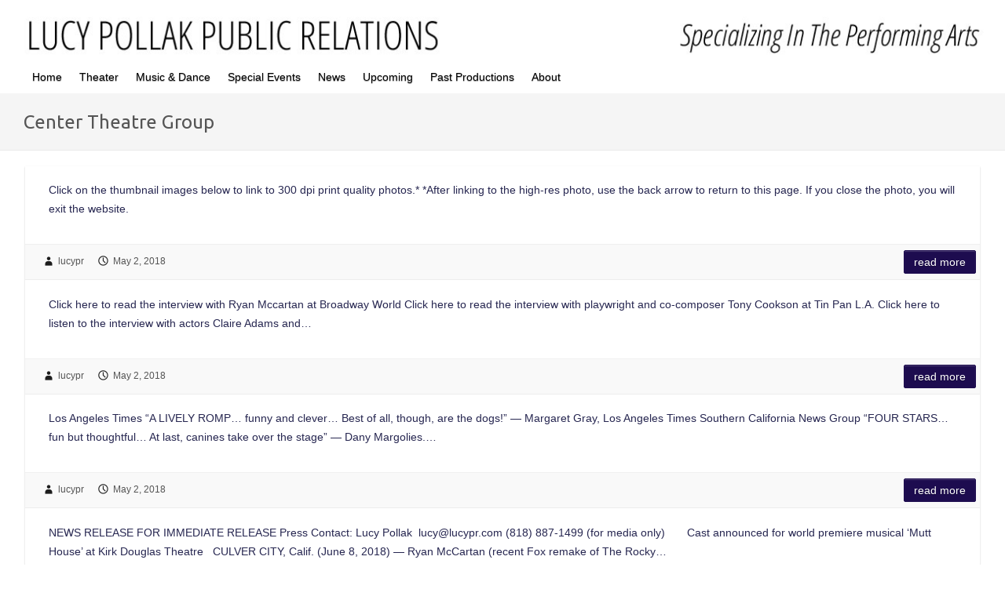

--- FILE ---
content_type: text/html; charset=UTF-8
request_url: https://www.lucypr.com/tag/center-theatre-group/
body_size: 13059
content:
<!DOCTYPE html><html lang="en-US"><head><link rel="profile" href="https://gmpg.org/xfn/11" /><link rel="pingback" href="https://www.lucypr.com/xmlrpc.php" /><title>Center Theatre Group &#8211; Lucy Pollak Public Relations</title><meta name='robots' content='max-image-preview:large' /><style>img:is([sizes="auto" i], [sizes^="auto," i]) { contain-intrinsic-size: 3000px 1500px }</style><link rel='dns-prefetch' href='//www.lucypr.com' /><link rel='dns-prefetch' href='//ws.sharethis.com' /><link rel='dns-prefetch' href='//fonts.googleapis.com' /><link rel="alternate" type="application/rss+xml" title="Lucy Pollak Public Relations &raquo; Feed" href="https://www.lucypr.com/feed/" /><link rel="alternate" type="application/rss+xml" title="Lucy Pollak Public Relations &raquo; Comments Feed" href="https://www.lucypr.com/comments/feed/" /><link rel="alternate" type="application/rss+xml" title="Lucy Pollak Public Relations &raquo; Center Theatre Group Tag Feed" href="https://www.lucypr.com/tag/center-theatre-group/feed/" /><meta charset="UTF-8" /><meta name="viewport" content="width=device-width, initial-scale=1, maximum-scale=1"> <script defer src="[data-uri]"></script> <style id='wp-emoji-styles-inline-css' type='text/css'>img.wp-smiley, img.emoji {
		display: inline !important;
		border: none !important;
		box-shadow: none !important;
		height: 1em !important;
		width: 1em !important;
		margin: 0 0.07em !important;
		vertical-align: -0.1em !important;
		background: none !important;
		padding: 0 !important;
	}</style><link rel='stylesheet' id='wp-block-library-css' href='https://www.lucypr.com/wp-includes/css/dist/block-library/style.min.css?ver=6.7.4' type='text/css' media='all' /><style id='classic-theme-styles-inline-css' type='text/css'>/*! This file is auto-generated */
.wp-block-button__link{color:#fff;background-color:#32373c;border-radius:9999px;box-shadow:none;text-decoration:none;padding:calc(.667em + 2px) calc(1.333em + 2px);font-size:1.125em}.wp-block-file__button{background:#32373c;color:#fff;text-decoration:none}</style><style id='global-styles-inline-css' type='text/css'>:root{--wp--preset--aspect-ratio--square: 1;--wp--preset--aspect-ratio--4-3: 4/3;--wp--preset--aspect-ratio--3-4: 3/4;--wp--preset--aspect-ratio--3-2: 3/2;--wp--preset--aspect-ratio--2-3: 2/3;--wp--preset--aspect-ratio--16-9: 16/9;--wp--preset--aspect-ratio--9-16: 9/16;--wp--preset--color--black: #000000;--wp--preset--color--cyan-bluish-gray: #abb8c3;--wp--preset--color--white: #ffffff;--wp--preset--color--pale-pink: #f78da7;--wp--preset--color--vivid-red: #cf2e2e;--wp--preset--color--luminous-vivid-orange: #ff6900;--wp--preset--color--luminous-vivid-amber: #fcb900;--wp--preset--color--light-green-cyan: #7bdcb5;--wp--preset--color--vivid-green-cyan: #00d084;--wp--preset--color--pale-cyan-blue: #8ed1fc;--wp--preset--color--vivid-cyan-blue: #0693e3;--wp--preset--color--vivid-purple: #9b51e0;--wp--preset--gradient--vivid-cyan-blue-to-vivid-purple: linear-gradient(135deg,rgba(6,147,227,1) 0%,rgb(155,81,224) 100%);--wp--preset--gradient--light-green-cyan-to-vivid-green-cyan: linear-gradient(135deg,rgb(122,220,180) 0%,rgb(0,208,130) 100%);--wp--preset--gradient--luminous-vivid-amber-to-luminous-vivid-orange: linear-gradient(135deg,rgba(252,185,0,1) 0%,rgba(255,105,0,1) 100%);--wp--preset--gradient--luminous-vivid-orange-to-vivid-red: linear-gradient(135deg,rgba(255,105,0,1) 0%,rgb(207,46,46) 100%);--wp--preset--gradient--very-light-gray-to-cyan-bluish-gray: linear-gradient(135deg,rgb(238,238,238) 0%,rgb(169,184,195) 100%);--wp--preset--gradient--cool-to-warm-spectrum: linear-gradient(135deg,rgb(74,234,220) 0%,rgb(151,120,209) 20%,rgb(207,42,186) 40%,rgb(238,44,130) 60%,rgb(251,105,98) 80%,rgb(254,248,76) 100%);--wp--preset--gradient--blush-light-purple: linear-gradient(135deg,rgb(255,206,236) 0%,rgb(152,150,240) 100%);--wp--preset--gradient--blush-bordeaux: linear-gradient(135deg,rgb(254,205,165) 0%,rgb(254,45,45) 50%,rgb(107,0,62) 100%);--wp--preset--gradient--luminous-dusk: linear-gradient(135deg,rgb(255,203,112) 0%,rgb(199,81,192) 50%,rgb(65,88,208) 100%);--wp--preset--gradient--pale-ocean: linear-gradient(135deg,rgb(255,245,203) 0%,rgb(182,227,212) 50%,rgb(51,167,181) 100%);--wp--preset--gradient--electric-grass: linear-gradient(135deg,rgb(202,248,128) 0%,rgb(113,206,126) 100%);--wp--preset--gradient--midnight: linear-gradient(135deg,rgb(2,3,129) 0%,rgb(40,116,252) 100%);--wp--preset--font-size--small: 13px;--wp--preset--font-size--medium: 20px;--wp--preset--font-size--large: 36px;--wp--preset--font-size--x-large: 42px;--wp--preset--spacing--20: 0.44rem;--wp--preset--spacing--30: 0.67rem;--wp--preset--spacing--40: 1rem;--wp--preset--spacing--50: 1.5rem;--wp--preset--spacing--60: 2.25rem;--wp--preset--spacing--70: 3.38rem;--wp--preset--spacing--80: 5.06rem;--wp--preset--shadow--natural: 6px 6px 9px rgba(0, 0, 0, 0.2);--wp--preset--shadow--deep: 12px 12px 50px rgba(0, 0, 0, 0.4);--wp--preset--shadow--sharp: 6px 6px 0px rgba(0, 0, 0, 0.2);--wp--preset--shadow--outlined: 6px 6px 0px -3px rgba(255, 255, 255, 1), 6px 6px rgba(0, 0, 0, 1);--wp--preset--shadow--crisp: 6px 6px 0px rgba(0, 0, 0, 1);}:where(.is-layout-flex){gap: 0.5em;}:where(.is-layout-grid){gap: 0.5em;}body .is-layout-flex{display: flex;}.is-layout-flex{flex-wrap: wrap;align-items: center;}.is-layout-flex > :is(*, div){margin: 0;}body .is-layout-grid{display: grid;}.is-layout-grid > :is(*, div){margin: 0;}:where(.wp-block-columns.is-layout-flex){gap: 2em;}:where(.wp-block-columns.is-layout-grid){gap: 2em;}:where(.wp-block-post-template.is-layout-flex){gap: 1.25em;}:where(.wp-block-post-template.is-layout-grid){gap: 1.25em;}.has-black-color{color: var(--wp--preset--color--black) !important;}.has-cyan-bluish-gray-color{color: var(--wp--preset--color--cyan-bluish-gray) !important;}.has-white-color{color: var(--wp--preset--color--white) !important;}.has-pale-pink-color{color: var(--wp--preset--color--pale-pink) !important;}.has-vivid-red-color{color: var(--wp--preset--color--vivid-red) !important;}.has-luminous-vivid-orange-color{color: var(--wp--preset--color--luminous-vivid-orange) !important;}.has-luminous-vivid-amber-color{color: var(--wp--preset--color--luminous-vivid-amber) !important;}.has-light-green-cyan-color{color: var(--wp--preset--color--light-green-cyan) !important;}.has-vivid-green-cyan-color{color: var(--wp--preset--color--vivid-green-cyan) !important;}.has-pale-cyan-blue-color{color: var(--wp--preset--color--pale-cyan-blue) !important;}.has-vivid-cyan-blue-color{color: var(--wp--preset--color--vivid-cyan-blue) !important;}.has-vivid-purple-color{color: var(--wp--preset--color--vivid-purple) !important;}.has-black-background-color{background-color: var(--wp--preset--color--black) !important;}.has-cyan-bluish-gray-background-color{background-color: var(--wp--preset--color--cyan-bluish-gray) !important;}.has-white-background-color{background-color: var(--wp--preset--color--white) !important;}.has-pale-pink-background-color{background-color: var(--wp--preset--color--pale-pink) !important;}.has-vivid-red-background-color{background-color: var(--wp--preset--color--vivid-red) !important;}.has-luminous-vivid-orange-background-color{background-color: var(--wp--preset--color--luminous-vivid-orange) !important;}.has-luminous-vivid-amber-background-color{background-color: var(--wp--preset--color--luminous-vivid-amber) !important;}.has-light-green-cyan-background-color{background-color: var(--wp--preset--color--light-green-cyan) !important;}.has-vivid-green-cyan-background-color{background-color: var(--wp--preset--color--vivid-green-cyan) !important;}.has-pale-cyan-blue-background-color{background-color: var(--wp--preset--color--pale-cyan-blue) !important;}.has-vivid-cyan-blue-background-color{background-color: var(--wp--preset--color--vivid-cyan-blue) !important;}.has-vivid-purple-background-color{background-color: var(--wp--preset--color--vivid-purple) !important;}.has-black-border-color{border-color: var(--wp--preset--color--black) !important;}.has-cyan-bluish-gray-border-color{border-color: var(--wp--preset--color--cyan-bluish-gray) !important;}.has-white-border-color{border-color: var(--wp--preset--color--white) !important;}.has-pale-pink-border-color{border-color: var(--wp--preset--color--pale-pink) !important;}.has-vivid-red-border-color{border-color: var(--wp--preset--color--vivid-red) !important;}.has-luminous-vivid-orange-border-color{border-color: var(--wp--preset--color--luminous-vivid-orange) !important;}.has-luminous-vivid-amber-border-color{border-color: var(--wp--preset--color--luminous-vivid-amber) !important;}.has-light-green-cyan-border-color{border-color: var(--wp--preset--color--light-green-cyan) !important;}.has-vivid-green-cyan-border-color{border-color: var(--wp--preset--color--vivid-green-cyan) !important;}.has-pale-cyan-blue-border-color{border-color: var(--wp--preset--color--pale-cyan-blue) !important;}.has-vivid-cyan-blue-border-color{border-color: var(--wp--preset--color--vivid-cyan-blue) !important;}.has-vivid-purple-border-color{border-color: var(--wp--preset--color--vivid-purple) !important;}.has-vivid-cyan-blue-to-vivid-purple-gradient-background{background: var(--wp--preset--gradient--vivid-cyan-blue-to-vivid-purple) !important;}.has-light-green-cyan-to-vivid-green-cyan-gradient-background{background: var(--wp--preset--gradient--light-green-cyan-to-vivid-green-cyan) !important;}.has-luminous-vivid-amber-to-luminous-vivid-orange-gradient-background{background: var(--wp--preset--gradient--luminous-vivid-amber-to-luminous-vivid-orange) !important;}.has-luminous-vivid-orange-to-vivid-red-gradient-background{background: var(--wp--preset--gradient--luminous-vivid-orange-to-vivid-red) !important;}.has-very-light-gray-to-cyan-bluish-gray-gradient-background{background: var(--wp--preset--gradient--very-light-gray-to-cyan-bluish-gray) !important;}.has-cool-to-warm-spectrum-gradient-background{background: var(--wp--preset--gradient--cool-to-warm-spectrum) !important;}.has-blush-light-purple-gradient-background{background: var(--wp--preset--gradient--blush-light-purple) !important;}.has-blush-bordeaux-gradient-background{background: var(--wp--preset--gradient--blush-bordeaux) !important;}.has-luminous-dusk-gradient-background{background: var(--wp--preset--gradient--luminous-dusk) !important;}.has-pale-ocean-gradient-background{background: var(--wp--preset--gradient--pale-ocean) !important;}.has-electric-grass-gradient-background{background: var(--wp--preset--gradient--electric-grass) !important;}.has-midnight-gradient-background{background: var(--wp--preset--gradient--midnight) !important;}.has-small-font-size{font-size: var(--wp--preset--font-size--small) !important;}.has-medium-font-size{font-size: var(--wp--preset--font-size--medium) !important;}.has-large-font-size{font-size: var(--wp--preset--font-size--large) !important;}.has-x-large-font-size{font-size: var(--wp--preset--font-size--x-large) !important;}
:where(.wp-block-post-template.is-layout-flex){gap: 1.25em;}:where(.wp-block-post-template.is-layout-grid){gap: 1.25em;}
:where(.wp-block-columns.is-layout-flex){gap: 2em;}:where(.wp-block-columns.is-layout-grid){gap: 2em;}
:root :where(.wp-block-pullquote){font-size: 1.5em;line-height: 1.6;}</style><link rel='stylesheet' id='hamburger.css-css' href='https://www.lucypr.com/wp-content/cache/autoptimize/autoptimize_single_2a34dbc716a5013a0b987ac81ad3e30f.php?ver=3.2.1' type='text/css' media='all' /><link rel='stylesheet' id='wprmenu.css-css' href='https://www.lucypr.com/wp-content/cache/autoptimize/autoptimize_single_8ca27f7f132cbe512db0a2a1181e0d88.php?ver=3.2.1' type='text/css' media='all' /><style id='wprmenu.css-inline-css' type='text/css'>@media only screen and ( max-width: 768px ) {html body div.wprm-wrapper {overflow: scroll;}html body div.wprm-overlay{ background: rgb(0,0,0) }#wprmenu_bar {background-image: url();background-size: cover ;background-repeat: repeat;}#wprmenu_bar {background-color: #0D0D0D;}html body div#mg-wprm-wrap .wpr_submit .icon.icon-search {color: #FFFFFF;}#wprmenu_bar .menu_title,#wprmenu_bar .wprmenu_icon_menu,#wprmenu_bar .menu_title a {color: #F2F2F2;}#wprmenu_bar .menu_title a {font-size: 20px;font-weight: normal;}#mg-wprm-wrap li.menu-item a {font-size: 15px;text-transform: uppercase;font-weight: normal;}#mg-wprm-wrap li.menu-item-has-children ul.sub-menu a {font-size: 15px;text-transform: uppercase;font-weight: normal;}#mg-wprm-wrap li.current-menu-item > a {background: #d53f3f;}#mg-wprm-wrap li.current-menu-item > a,#mg-wprm-wrap li.current-menu-item span.wprmenu_icon{color: #FFFFFF !important;}#mg-wprm-wrap {background-color: #2E2E2E;}.cbp-spmenu-push-toright,.cbp-spmenu-push-toright .mm-slideout {left: 80% ;}.cbp-spmenu-push-toleft {left: -80% ;}#mg-wprm-wrap.cbp-spmenu-right,#mg-wprm-wrap.cbp-spmenu-left,#mg-wprm-wrap.cbp-spmenu-right.custom,#mg-wprm-wrap.cbp-spmenu-left.custom,.cbp-spmenu-vertical {width: 80%;max-width: 400px;}#mg-wprm-wrap ul#wprmenu_menu_ul li.menu-item a,div#mg-wprm-wrap ul li span.wprmenu_icon {color: #CFCFCF;}#mg-wprm-wrap ul#wprmenu_menu_ul li.menu-item:valid ~ a{color: #FFFFFF;}#mg-wprm-wrap ul#wprmenu_menu_ul li.menu-item a:hover {background: #d53f3f;color: #606060 !important;}div#mg-wprm-wrap ul>li:hover>span.wprmenu_icon {color: #606060 !important;}.wprmenu_bar .hamburger-inner,.wprmenu_bar .hamburger-inner::before,.wprmenu_bar .hamburger-inner::after {background: #FFFFFF;}.wprmenu_bar .hamburger:hover .hamburger-inner,.wprmenu_bar .hamburger:hover .hamburger-inner::before,.wprmenu_bar .hamburger:hover .hamburger-inner::after {background: #FFFFFF;}div.wprmenu_bar div.hamburger{padding-right: 6px !important;}#wprmenu_menu.left {width:80%;left: -80%;right: auto;}#wprmenu_menu.right {width:80%;right: -80%;left: auto;}html body div#wprmenu_bar {height : 42px;}#mg-wprm-wrap.cbp-spmenu-left,#mg-wprm-wrap.cbp-spmenu-right,#mg-widgetmenu-wrap.cbp-spmenu-widget-left,#mg-widgetmenu-wrap.cbp-spmenu-widget-right {top: 42px !important;}.wprmenu_bar .hamburger {float: left;}.wprmenu_bar #custom_menu_icon.hamburger {top: 0px;left: 0px;float: left !important;background-color: #CCCCCC;}#main-nav{ display: none !important; }.wpr_custom_menu #custom_menu_icon {display: block;}html { padding-top: 42px !important; }#wprmenu_bar,#mg-wprm-wrap { display: block; }div#wpadminbar { position: fixed; }}</style><link rel='stylesheet' id='wpr_icons-css' href='https://www.lucypr.com/wp-content/cache/autoptimize/autoptimize_single_d313cb2cdb26f9f0450a1f43872208bf.php?ver=3.2.1' type='text/css' media='all' /><link rel='stylesheet' id='travelify-parent-style-css' href='https://www.lucypr.com/wp-content/cache/autoptimize/autoptimize_single_29ed1efe625b2972b1ff703b576c70da.php?ver=6.7.4' type='text/css' media='all' /><link rel='stylesheet' id='travelify_style-css' href='https://www.lucypr.com/wp-content/cache/autoptimize/autoptimize_single_a95b12127f6c66b0c73756195eef7eb5.php?ver=6.7.4' type='text/css' media='all' /><link rel='stylesheet' id='google_font_ubuntu-css' href='//fonts.googleapis.com/css?family=Ubuntu&#038;ver=6.7.4' type='text/css' media='all' /> <script defer type="text/javascript" src="https://www.lucypr.com/wp-includes/js/jquery/jquery.min.js?ver=3.7.1" id="jquery-core-js"></script> <script defer type="text/javascript" src="https://www.lucypr.com/wp-includes/js/jquery/jquery-migrate.min.js?ver=3.4.1" id="jquery-migrate-js"></script> <script defer type="text/javascript" src="https://www.lucypr.com/wp-content/cache/autoptimize/autoptimize_single_851f8dba812d4762ed4e16c5baf25cd6.php?ver=3.2.1" id="modernizr-js"></script> <script defer type="text/javascript" src="https://www.lucypr.com/wp-content/cache/autoptimize/autoptimize_single_b4713df0b78aa1688c57628e4f1cab0c.php?ver=3.2.1" id="touchSwipe-js"></script> <script defer id="wprmenu.js-js-extra" src="[data-uri]"></script> <script defer type="text/javascript" src="https://www.lucypr.com/wp-content/cache/autoptimize/autoptimize_single_830fefaf44a115514ceb786726dfe126.php?ver=3.2.1" id="wprmenu.js-js"></script> <script defer type="text/javascript" src="https://www.lucypr.com/wp-content/themes/travelify/library/js/functions.min.js?ver=6.7.4" id="theme_functions-js"></script> <script defer id='st_insights_js' type="text/javascript" src="https://ws.sharethis.com/button/st_insights.js?publisher=eba0f3ba-f9ab-408c-bc68-c28af5afe749&amp;product=feather&amp;ver=1730043485" id="feather-sharethis-js"></script> <link rel="https://api.w.org/" href="https://www.lucypr.com/wp-json/" /><link rel="alternate" title="JSON" type="application/json" href="https://www.lucypr.com/wp-json/wp/v2/tags/760" /><link rel="EditURI" type="application/rsd+xml" title="RSD" href="https://www.lucypr.com/xmlrpc.php?rsd" /><meta name="generator" content="WordPress 6.7.4" /><link rel="preconnect" href="https://fonts.googleapis.com"><link rel="preconnect" href="https://fonts.gstatic.com"><link href='https://fonts.googleapis.com/css2?display=swap&family=Oswald:wght@700&family=Lobster' rel='stylesheet'><script defer src="[data-uri]"></script> <style type="text/css" media="screen">/* this makes the page full-width; */

.wrapper {
    max-width: 1300px;
}

.container {
    max-width: 100%;
    padding: 0 30px;
}

.attachment-featured.wp-post-image {
    width: 100%;
}

.post-featured-image {
    max-width: 100%;
}

.slides img {
    width: 100%;
}





/* this removes the title from each webpage */

.page .entry-title {
    display: none;
}


/* this removes the text box from the slider */

.featured-text {
	display: none;
}



/* this removes the header space; */

.hgroup-wrap {
	padding-top: 0;
	padding-bottom: 0;
}


.header-image {
	margin-top: -39px;
}

}
.entry-meta .author,
.entry-meta .date {
	display: none;
}



/* this removes the thin colored line at the very top of the page; */

body {
    border-top: none;
} 


/* this removes the home page below the slider. */

.home #content  {
  display: none;
}




*/ This removes the copyright line.  Currently not in use.

#site-generator .copyright {
  display: none;
}

*/



/* Contact Form 7 Styles
---------------------------------*/
 
.wpcf7 {
 
background-color: #F0F0F0;
 
border: 5px solid #666666;

.wpcf7-submit {
 
background: #555555;
 
color: #ffffff;
 
}
}




/* hide "navigation" from menus
---------------------------------*/
#content ul.default-wp-page {
  display: none;
}

.default-menu {
    display: none;
}



/* change color of submenus.  This is the main menu, It is disabled.


body #main-nav a:hover, #main-nav ul li.current-menu-item a,
body #main-nav ul li.current_page_ancestor a, 
body #main-nav ul li.current-menu-ancestor a, 
body #main-nav ul li.current_page_item a, 
body #main-nav ul li:hover > a, 
body #main-nav li:hover > a, 
body #main-nav ul ul :hover > a, 
body #main-nav a:focus{
  background: #979797;
  color: #fff;
}


*/


/* change color of submenus.  This is the sub menu, */



body #main-nav ul li ul li a:hover, 
body #main-nav ul li ul li:hover > a, 
body #main-nav ul li.current-menu-item ul li a:hover {
  color: #00004c;
}  



/* change width of menus */

#main-nav ul li ul {
    width: 600px;
}</style><style type="text/css">a { color: #5674b5; }
        #site-title a { color: #000000; }
        #site-title a:hover { color: #050f30; }
        .wrapper { background: #ffffff; }
        .social-icons ul li a { color: #ffffff; }
        #main-nav a, #main-nav a:hover,  #main-nav a:focus, #main-nav ul li.current-menu-item a,#main-nav ul li.current_page_ancestor a,#main-nav ul li.current-menu-ancestor a,#main-nav ul li.current_page_item a,#main-nav ul li:hover > a { color: #000000; }
        .widget, article { background: #fff; }
        .entry-title, .entry-title a, .entry-title a:focus, h1, h2, h3, h4, h5, h6, .widget-title  { color: #ffffff; }
        a:focus, a:active, a:hover, .tags a:hover, .custom-gallery-title a, .widget-title a, #content ul a:hover,#content ol a:hover, .widget ul li a:hover, .entry-title a:hover, .entry-meta a:hover, #site-generator .copyright a:hover { color: #1c1eaf; }
        #main-nav { background: #ffffff; border-color: #ffffff; }
        #main-nav ul li ul, body { border-color: #ffffff; }
        #main-nav a:hover,#main-nav ul li.current-menu-item a,#main-nav ul li.current_page_ancestor a,#main-nav ul li.current-menu-ancestor a,#main-nav ul li.current_page_item a,#main-nav ul li:hover > a, #main-nav li:hover > a,#main-nav ul ul :hover > a,#main-nav a:focus { background: #ffffff; }
        #main-nav ul li ul li a:hover,#main-nav ul li ul li:hover > a,#main-nav ul li.current-menu-item ul li a:hover { color: #ffffff; }
        .entry-content { color: #272751; }
        input[type="reset"], input[type="button"], input[type="submit"], .entry-meta-bar .readmore, #controllers a:hover, #controllers a.active, .pagination span, .pagination a:hover span, .wp-pagenavi .current, .wp-pagenavi a:hover { background: #1d0c4f; border-color: #1d0c4f !important; }
        ::selection { background: #1d0c4f; }
        blockquote { border-color: #1d0c4f; }
        #controllers a:hover, #controllers a.active { color: #1d0c4f; }
        input[type="reset"]:hover,input[type="button"]:hover,input[type="submit"]:hover,input[type="reset"]:active,input[type="button"]:active,input[type="submit"]:active, .entry-meta-bar .readmore:hover, .entry-meta-bar .readmore:active, ul.default-wp-page li a:hover, ul.default-wp-page li a:active { background: #1a145b; border-color: #1a145b; }</style><style type="text/css"></style><style type="text/css" id="custom-background-css">body.custom-background { background-color: #ffffff; }</style><style>.synved-social-resolution-single {
display: inline-block;
}
.synved-social-resolution-normal {
display: inline-block;
}
.synved-social-resolution-hidef {
display: none;
}

@media only screen and (min--moz-device-pixel-ratio: 2),
only screen and (-o-min-device-pixel-ratio: 2/1),
only screen and (-webkit-min-device-pixel-ratio: 2),
only screen and (min-device-pixel-ratio: 2),
only screen and (min-resolution: 2dppx),
only screen and (min-resolution: 192dpi) {
	.synved-social-resolution-normal {
	display: none;
	}
	.synved-social-resolution-hidef {
	display: inline-block;
	}
}</style><style type="text/css" id="wp-custom-css">/* menu split DISABLED

.sub-menu-columns ul.sub-menu li {
display: inline-block;
float: left;
width: 200px;
}
.sub-menu-columns ul.sub-menu li:nth-child(odd) {
float: left;
margin-right: 5px;
}
.sub-menu-columns ul.sub-menu li:nth-child(even) {
float: right;
}

*/</style><style id="egf-frontend-styles" type="text/css">h1 {color: #cecece;font-family: 'Oswald', sans-serif;font-size: 21px;font-style: normal;font-weight: 700;} h2 {font-family: 'Lobster', sans-serif;font-style: normal;font-weight: 400;} p {} h3 {} h4 {} h5 {} h6 {}</style></head><body class="archive tag tag-center-theatre-group tag-760 custom-background "><div class="wrapper"><header id="branding" ><div class="container clearfix"><div class="hgroup-wrap clearfix"><section class="hgroup-right"></section><hgroup id="site-logo" class="clearfix"></hgroup></div></div> <img src="https://www.lucypr.com/wp-content/uploads/LPPR/header.jpg" class="header-image" width="1300" height="64" alt="Lucy Pollak Public Relations"><nav id="main-nav" class="clearfix"><div class="container clearfix"><ul class="root"><li id="menu-item-10671" class="menu-item menu-item-type-custom menu-item-object-custom menu-item-10671"><a href="#">Home</a></li><li id="menu-item-62674" class="menu-item menu-item-type-custom menu-item-object-custom menu-item-has-children menu-item-62674"><a href="#">Theater</a><ul class="sub-menu"><li id="menu-item-62676" class="menu-item menu-item-type-post_type menu-item-object-page menu-item-62676"><a href="https://www.lucypr.com/theater/brownstone/">Brownstone</a></li><li id="menu-item-63034" class="menu-item menu-item-type-post_type menu-item-object-page menu-item-63034"><a href="https://www.lucypr.com/theater/i-love-you-youre-perfect-now-change/">I Love You, You’re Perfect, Now Change</a></li><li id="menu-item-62740" class="menu-item menu-item-type-post_type menu-item-object-page menu-item-62740"><a href="https://www.lucypr.com/theater/poetry-for-the-people/">Poetry for the People: The June Jordan Experience</a></li><li id="menu-item-62705" class="menu-item menu-item-type-post_type menu-item-object-page menu-item-62705"><a href="https://www.lucypr.com/theater/richard-lll-a-noise-within/">Richard III</a></li></ul></li><li id="menu-item-62675" class="menu-item menu-item-type-custom menu-item-object-custom menu-item-has-children menu-item-62675"><a href="#">Music &#038; Dance</a><ul class="sub-menu"><li id="menu-item-62678" class="menu-item menu-item-type-post_type menu-item-object-page menu-item-62678"><a href="https://www.lucypr.com/music-dance/dance-at-the-odyssey/">DANCE at the Odyssey</a></li></ul></li><li id="menu-item-63002" class="menu-item menu-item-type-custom menu-item-object-custom menu-item-has-children menu-item-63002"><a href="#">Special Events</a><ul class="sub-menu"><li id="menu-item-63000" class="menu-item menu-item-type-post_type menu-item-object-page menu-item-63000"><a href="https://www.lucypr.com/special-events/comedy-night-at-the-odyssey/">Comedy Night at the Odyssey</a></li><li id="menu-item-63095" class="menu-item menu-item-type-post_type menu-item-object-page menu-item-63095"><a href="https://www.lucypr.com/special-events/hammer-and-nails/">Hammer and Nails Conference</a></li><li id="menu-item-63067" class="menu-item menu-item-type-post_type menu-item-object-page menu-item-63067"><a href="https://www.lucypr.com/special-events/just-like-us-elac/">Just Like Us – ELAC students at The LATC</a></li><li id="menu-item-63001" class="menu-item menu-item-type-post_type menu-item-object-page menu-item-63001"><a href="https://www.lucypr.com/special-events/thresholds-of-invention/">Thresholds of Invention</a></li></ul></li><li id="menu-item-10674" class="menu-item menu-item-type-custom menu-item-object-custom menu-item-has-children menu-item-10674"><a href="#">News</a><ul class="sub-menu"><li id="menu-item-63036" class="menu-item menu-item-type-post_type menu-item-object-page menu-item-63036"><a href="https://www.lucypr.com/news/anw-shakespeare-for-homeshoolers/">Shakespeare comes alive for homeschooled students in new arts education program at A Noise Within</a></li><li id="menu-item-62739" class="menu-item menu-item-type-post_type menu-item-object-page menu-item-62739"><a href="https://www.lucypr.com/news/fountain-theatre-2026-season/">Fountain Theatre announces 2026 ‘Season 35: Revolutions &#038; Revelations’</a></li><li id="menu-item-61484" class="menu-item menu-item-type-post_type menu-item-object-page menu-item-61484"><a href="https://www.lucypr.com/news/international-city-theatre-2026-season/">International City Theatre announces 2026 season</a></li><li id="menu-item-61468" class="menu-item menu-item-type-post_type menu-item-object-page menu-item-61468"><a href="https://www.lucypr.com/news/johanna-maynard-edwards-barbara-goodhill/">Fountain Theatre welcomes Johannah Maynard Edwards as managing director, celebrates retirement of development director Barbara Goodhill</a></li><li id="menu-item-62679" class="menu-item menu-item-type-post_type menu-item-object-page menu-item-62679"><a href="https://www.lucypr.com/news/fountain-theatre-raymond-o-caldwell/">Raymond O. Caldwell selected to succeed Stephen Sachs as artistic director of Fountain Theatre</a></li><li id="menu-item-60618" class="menu-item menu-item-type-post_type menu-item-object-page menu-item-60618"><a href="https://www.lucypr.com/news/l-a-theatre-works-streamimg-subscription/">L.A. Theatre Works launches streaming subscription service</a></li><li id="menu-item-59732" class="menu-item menu-item-type-post_type menu-item-object-page menu-item-59732"><a href="https://www.lucypr.com/news/a-noise-within-2025-26-songs-from-the-volcano-season/">A Noise Within announces 2025-26 ‘Songs from the Volcano’ season</a></li><li id="menu-item-58541" class="menu-item menu-item-type-post_type menu-item-object-page menu-item-58541"><a href="https://www.lucypr.com/news/l-a-theatre-works-audiofile-honors/">L.A. Theatre Works recordings honored by Audiofile magazine</a></li><li id="menu-item-57871" class="menu-item menu-item-type-post_type menu-item-object-page menu-item-57871"><a href="https://www.lucypr.com/news/ict-long-beach-legacy-business/">International City Theatre honored as ‘Long Beach Legacy Business’</a></li><li id="menu-item-54671" class="menu-item menu-item-type-post_type menu-item-object-page menu-item-54671"><a href="https://www.lucypr.com/news/plaintiffs-in-actors-vs-actors-equity-association-respond-to-aea-statement/a-noise-within-rolls-out-galapro/">A Noise Within rolls out GalaPro</a></li></ul></li><li id="menu-item-31837" class="menu-item menu-item-type-post_type menu-item-object-page menu-item-31837"><a href="https://www.lucypr.com/upcoming/">Upcoming</a></li><li id="menu-item-10806" class="menu-item menu-item-type-post_type menu-item-object-page menu-item-10806"><a href="https://www.lucypr.com/past-productions/">Past Productions</a></li><li id="menu-item-10769" class="menu-item menu-item-type-post_type menu-item-object-page menu-item-10769"><a href="https://www.lucypr.com/about/">About</a></li></ul></div></nav><div class="page-title-wrap"><div class="container clearfix"><h3 class="page-title">Center Theatre Group</h3></div></div></header><div id="main" class="container clearfix"><div id="container"><div id="content"><section id="post-18817" class="post-18817 page type-page status-publish hentry tag-animal-rights tag-annie tag-block-party tag-center-theatre-group tag-ctg tag-culver-city tag-dance tag-die-mommie-die tag-dogs tag-family tag-kids tag-kirk-douglas-theatre tag-los-angeles tag-lucy-pollak tag-music tag-musical tag-mutt-house tag-pet-adoption tag-pets tag-pr tag-public-relations tag-publicist tag-publicity tag-rescue-dogs tag-song tag-theater tag-theatre tag-things-to-do"><article><header class="entry-header"><h2 class="entry-title"> <a href="https://www.lucypr.com/theater/mutt-house/mutt-house-photos/" title="Mutt House &#8211; Photos">Mutt House &#8211; Photos</a></h2></header><div class="entry-content clearfix"><p>Click on the thumbnail images below to link to 300 dpi print quality photos.* *After linking to the high-res photo, use the back arrow to return to this page. If you close the photo, you will exit the website.</p></div><div class="entry-meta-bar clearfix"><div class="entry-meta"> <span class="byline"> <span class="author vcard"><a class="url fn n" href="https://www.lucypr.com/author/lucypr/">lucypr</a></span></span><span class="posted-on"><a href="https://www.lucypr.com/theater/mutt-house/mutt-house-photos/" rel="bookmark"><time class="entry-date published" datetime="2018-05-02T02:14:13+00:00">May 2, 2018</time><time class="updated" datetime="2018-07-11T17:50:30+00:00">July 11, 2018</time></a></span></div> <a class="readmore" href="https://www.lucypr.com/theater/mutt-house/mutt-house-photos/" title="Mutt House &#8211; Photos">Read more</a></div></article></section><section id="post-18815" class="post-18815 page type-page status-publish hentry tag-animal-rights tag-annie tag-block-party tag-center-theatre-group tag-ctg tag-culver-city tag-dance tag-die-mommie-die tag-dogs tag-family tag-kids tag-kirk-douglas-theatre tag-los-angeles tag-lucy-pollak tag-music tag-musical tag-mutt-house tag-pet-adoption tag-pets tag-pr tag-public-relations tag-publicist tag-publicity tag-rescue-dogs tag-song tag-theater tag-theatre tag-things-to-do"><article><header class="entry-header"><h2 class="entry-title"> <a href="https://www.lucypr.com/theater/mutt-house/mutt-house-features-interviews/" title="Mutt House &#8211; Features &#038; Interviews">Mutt House &#8211; Features &#038; Interviews</a></h2></header><div class="entry-content clearfix"><p>Click here to read the interview with Ryan Mccartan at Broadway World Click here to read the interview with playwright and co-composer Tony Cookson at Tin Pan L.A. Click here to listen to the interview with actors Claire Adams and&hellip;</p></div><div class="entry-meta-bar clearfix"><div class="entry-meta"> <span class="byline"> <span class="author vcard"><a class="url fn n" href="https://www.lucypr.com/author/lucypr/">lucypr</a></span></span><span class="posted-on"><a href="https://www.lucypr.com/theater/mutt-house/mutt-house-features-interviews/" rel="bookmark"><time class="entry-date published" datetime="2018-05-02T02:13:06+00:00">May 2, 2018</time><time class="updated" datetime="2018-07-20T04:45:32+00:00">July 20, 2018</time></a></span></div> <a class="readmore" href="https://www.lucypr.com/theater/mutt-house/mutt-house-features-interviews/" title="Mutt House &#8211; Features &#038; Interviews">Read more</a></div></article></section><section id="post-18813" class="post-18813 page type-page status-publish hentry tag-animal-rights tag-annie tag-block-party tag-center-theatre-group tag-ctg tag-culver-city tag-dance tag-die-mommie-die tag-dogs tag-family tag-kids tag-kirk-douglas-theatre tag-los-angeles tag-lucy-pollak tag-music tag-musical tag-mutt-house tag-pet-adoption tag-pets tag-pr tag-public-relations tag-publicist tag-publicity tag-rescue-dogs tag-song tag-theater tag-theatre tag-things-to-do"><article><header class="entry-header"><h2 class="entry-title"> <a href="https://www.lucypr.com/theater/mutt-house/mutt-house-reviews/" title="Mutt House &#8211; Reviews">Mutt House &#8211; Reviews</a></h2></header><div class="entry-content clearfix"><p>Los Angeles Times “A LIVELY ROMP… funny and clever… Best of all, though, are the dogs!” — Margaret Gray, Los Angeles Times Southern California News Group “FOUR STARS…fun but thoughtful… At last, canines take over the stage” — Dany Margolies.&hellip;</p></div><div class="entry-meta-bar clearfix"><div class="entry-meta"> <span class="byline"> <span class="author vcard"><a class="url fn n" href="https://www.lucypr.com/author/lucypr/">lucypr</a></span></span><span class="posted-on"><a href="https://www.lucypr.com/theater/mutt-house/mutt-house-reviews/" rel="bookmark"><time class="entry-date published" datetime="2018-05-02T02:12:41+00:00">May 2, 2018</time><time class="updated" datetime="2018-08-10T18:54:22+00:00">August 10, 2018</time></a></span></div> <a class="readmore" href="https://www.lucypr.com/theater/mutt-house/mutt-house-reviews/" title="Mutt House &#8211; Reviews">Read more</a></div></article></section><section id="post-18809" class="post-18809 page type-page status-publish hentry tag-animal-rights tag-annie tag-block-party tag-center-theatre-group tag-ctg tag-culver-city tag-dance tag-die-mommie-die tag-dogs tag-family tag-kids tag-kirk-douglas-theatre tag-los-angeles tag-lucy-pollak tag-music tag-musical tag-mutt-house tag-pet-adoption tag-pets tag-pr tag-public-relations tag-publicist tag-publicity tag-rescue-dogs tag-song tag-theater tag-theatre tag-things-to-do"><article><header class="entry-header"><h2 class="entry-title"> <a href="https://www.lucypr.com/theater/mutt-house/mutt-house-press-release/" title="Mutt House &#8211; Press Release">Mutt House &#8211; Press Release</a></h2></header><div class="entry-content clearfix"><p>NEWS RELEASE FOR IMMEDIATE RELEASE Press Contact: Lucy Pollak  <a href="/cdn-cgi/l/email-protection" class="__cf_email__" data-cfemail="640811071d240811071d14164a070b09">[email&#160;protected]</a> (818) 887-1499 (for media only) &nbsp; &nbsp; &nbsp; Cast announced for world premiere musical ‘Mutt House’ at Kirk Douglas Theatre   CULVER CITY, Calif. (June 8, 2018) — Ryan McCartan (recent Fox remake of The Rocky&hellip;</p></div><div class="entry-meta-bar clearfix"><div class="entry-meta"> <span class="byline"> <span class="author vcard"><a class="url fn n" href="https://www.lucypr.com/author/lucypr/">lucypr</a></span></span><span class="posted-on"><a href="https://www.lucypr.com/theater/mutt-house/mutt-house-press-release/" rel="bookmark"><time class="entry-date published" datetime="2018-05-02T02:11:30+00:00">May 2, 2018</time><time class="updated" datetime="2018-06-08T23:02:03+00:00">June 8, 2018</time></a></span></div> <a class="readmore" href="https://www.lucypr.com/theater/mutt-house/mutt-house-press-release/" title="Mutt House &#8211; Press Release">Read more</a></div></article></section><section id="post-18801" class="post-18801 page type-page status-publish hentry tag-animal-rights tag-annie tag-block-party tag-center-theatre-group tag-ctg tag-culver-city tag-dance tag-die-mommie-die tag-dogs tag-family tag-kids tag-kirk-douglas-theatre tag-los-angeles tag-lucy-pollak tag-music tag-musical tag-mutt-house tag-pet-adoption tag-pets tag-pr tag-public-relations tag-publicist tag-publicity tag-rescue-dogs tag-song tag-theater tag-theatre tag-things-to-do"><article><header class="entry-header"><h2 class="entry-title"> <a href="https://www.lucypr.com/theater/mutt-house/" title="Mutt House">Mutt House</a></h2></header><div class="entry-content clearfix"><p>&nbsp; Press Release Photos Reviews Features &amp; Interviews Program Promo Trailer Website &#8211; Buy Tickets Click here to read the TIME OUT pick: &#8220;One of 5 L.A. theater productions you should see this July&#8220; Share this page:</p></div><div class="entry-meta-bar clearfix"><div class="entry-meta"> <span class="byline"> <span class="author vcard"><a class="url fn n" href="https://www.lucypr.com/author/lucypr/">lucypr</a></span></span><span class="posted-on"><a href="https://www.lucypr.com/theater/mutt-house/" rel="bookmark"><time class="entry-date published" datetime="2018-05-02T02:03:13+00:00">May 2, 2018</time><time class="updated" datetime="2022-06-21T22:19:37+00:00">June 21, 2022</time></a></span></div> <a class="readmore" href="https://www.lucypr.com/theater/mutt-house/" title="Mutt House">Read more</a></div></article></section><section id="post-16797" class="post-16797 page type-page status-publish hentry tag-arab-spring tag-center-theatre-group tag-ctg tag-downtown-l-a tag-downtown-los-angeles tag-drama tag-egypt tag-elliot-a-soldiers-fugue tag-elliot-trilogy tag-iraq-war tag-jose-luis-valenzuela tag-kirk-douglas-theatre tag-latc tag-latino-theater-company tag-los-angeles-theatre-center tag-lucy-pollak tag-mark-taper-forum tag-music tag-philadelphia tag-play tag-pr tag-public-relations tag-publicist tag-publicity tag-puerto-rico tag-pulitzer-prize tag-quiara-alegria-hudes tag-the-happiest-song-plays-last tag-theater tag-theatre tag-veteran tag-water-by-the-spoonful"><article><header class="entry-header"><h2 class="entry-title"> <a href="https://www.lucypr.com/theater/the-happiest-song-plays-last/happiest-song-photos/" title="Happiest Song &#8211; Photos">Happiest Song &#8211; Photos</a></h2></header><div class="entry-content clearfix"><p>Click on the thumbnail images below to link to 300 dpi print quality photos.* *After linking to the high-res photo, use the back arrow to return to this page. If you close the photo, you will exit the website.</p></div><div class="entry-meta-bar clearfix"><div class="entry-meta"> <span class="byline"> <span class="author vcard"><a class="url fn n" href="https://www.lucypr.com/author/lucypr/">lucypr</a></span></span><span class="posted-on"><a href="https://www.lucypr.com/theater/the-happiest-song-plays-last/happiest-song-photos/" rel="bookmark"><time class="entry-date published" datetime="2017-12-20T21:18:58+00:00">December 20, 2017</time><time class="updated" datetime="2018-02-25T08:28:16+00:00">February 25, 2018</time></a></span></div> <a class="readmore" href="https://www.lucypr.com/theater/the-happiest-song-plays-last/happiest-song-photos/" title="Happiest Song &#8211; Photos">Read more</a></div></article></section><section id="post-16795" class="post-16795 page type-page status-publish hentry tag-arab-spring tag-center-theatre-group tag-ctg tag-downtown-l-a tag-downtown-los-angeles tag-drama tag-egypt tag-elliot-a-soldiers-fugue tag-elliot-trilogy tag-iraq-war tag-jose-luis-valenzuela tag-kirk-douglas-theatre tag-latc tag-latino-theater-company tag-los-angeles-theatre-center tag-lucy-pollak tag-mark-taper-forum tag-music tag-philadelphia tag-play tag-pr tag-public-relations tag-publicist tag-publicity tag-puerto-rico tag-pulitzer-prize tag-quiara-alegria-hudes tag-the-happiest-song-plays-last tag-theater tag-theatre tag-veteran tag-water-by-the-spoonful"><article><header class="entry-header"><h2 class="entry-title"> <a href="https://www.lucypr.com/theater/the-happiest-song-plays-last/happiest-song-features-interviews/" title="Happiest Song &#8211; Features &#038; Interviews">Happiest Song &#8211; Features &#038; Interviews</a></h2></header><div class="entry-content clearfix"><p>Click here to read the interview with playwright Quiara Alegría Hudes in the Los Angeles Times Click here to listen to the interview with Quiara Alegría Hudes on &#8220;The Frame&#8221; at KPCC 89.3 FM Click here to read the interview&hellip;</p></div><div class="entry-meta-bar clearfix"><div class="entry-meta"> <span class="byline"> <span class="author vcard"><a class="url fn n" href="https://www.lucypr.com/author/lucypr/">lucypr</a></span></span><span class="posted-on"><a href="https://www.lucypr.com/theater/the-happiest-song-plays-last/happiest-song-features-interviews/" rel="bookmark"><time class="entry-date published" datetime="2017-12-20T21:17:56+00:00">December 20, 2017</time><time class="updated" datetime="2018-03-15T18:52:54+00:00">March 15, 2018</time></a></span></div> <a class="readmore" href="https://www.lucypr.com/theater/the-happiest-song-plays-last/happiest-song-features-interviews/" title="Happiest Song &#8211; Features &#038; Interviews">Read more</a></div></article></section><section id="post-16793" class="post-16793 page type-page status-publish hentry tag-arab-spring tag-center-theatre-group tag-ctg tag-downtown-l-a tag-downtown-los-angeles tag-drama tag-egypt tag-elliot-a-soldiers-fugue tag-elliot-trilogy tag-iraq-war tag-jose-luis-valenzuela tag-kirk-douglas-theatre tag-latc tag-latino-theater-company tag-los-angeles-theatre-center tag-lucy-pollak tag-mark-taper-forum tag-music tag-philadelphia tag-play tag-pr tag-public-relations tag-publicist tag-publicity tag-puerto-rico tag-pulitzer-prize tag-quiara-alegria-hudes tag-the-happiest-song-plays-last tag-theater tag-theatre tag-veteran tag-water-by-the-spoonful"><article><header class="entry-header"><h2 class="entry-title"> <a href="https://www.lucypr.com/theater/the-happiest-song-plays-last/happiest-song-reviews/" title="Happiest Song &#8211; Reviews">Happiest Song &#8211; Reviews</a></h2></header><div class="entry-content clearfix"><p>BroadwayWorld “SPEAKS TO OUR HEARTS AND SOULS” — Shari Barrett, Broadway World Stage Scene LA “WOW!&#8230; contemporary theater at its most powerful” — Steven Stanley, Stage Scene LA People’s World “MASTERFUL… emotionally rich… many moments of satisfaction” — Eric Gordon,&hellip;</p></div><div class="entry-meta-bar clearfix"><div class="entry-meta"> <span class="byline"> <span class="author vcard"><a class="url fn n" href="https://www.lucypr.com/author/lucypr/">lucypr</a></span></span><span class="posted-on"><a href="https://www.lucypr.com/theater/the-happiest-song-plays-last/happiest-song-reviews/" rel="bookmark"><time class="entry-date published" datetime="2017-12-20T21:16:57+00:00">December 20, 2017</time><time class="updated" datetime="2018-03-08T17:50:14+00:00">March 8, 2018</time></a></span></div> <a class="readmore" href="https://www.lucypr.com/theater/the-happiest-song-plays-last/happiest-song-reviews/" title="Happiest Song &#8211; Reviews">Read more</a></div></article></section><section id="post-16791" class="post-16791 page type-page status-publish hentry tag-arab-spring tag-center-theatre-group tag-ctg tag-downtown-l-a tag-downtown-los-angeles tag-drama tag-egypt tag-elliot-a-soldiers-fugue tag-elliot-trilogy tag-grammy-award tag-iraq-war tag-jose-luis-valenzuela tag-kirk-douglas-theatre tag-latc tag-latino-theater-company tag-los-angeles-theatre-center tag-lucy-pollak tag-mark-taper-forum tag-music tag-nelson-gonzalez tag-philadelphia tag-play tag-pr tag-public-relations tag-publicist tag-publicity tag-puerto-rico tag-pulitzer-prize tag-quiara-alegria-hudes tag-the-happiest-song-plays-last tag-theater tag-theatre tag-veteran tag-water-by-the-spoonful"><article><header class="entry-header"><h2 class="entry-title"> <a href="https://www.lucypr.com/theater/the-happiest-song-plays-last/happiest-song-press-release/" title="Happiest Song &#8211; Press Release">Happiest Song &#8211; Press Release</a></h2></header><div class="entry-content clearfix"><p>NEWS RELEASE FOR IMMEDIATE RELEASE Press contact: Lucy Pollak <a href="/cdn-cgi/l/email-protection" class="__cf_email__" data-cfemail="442831273d042831273d34366a272b29">[email&#160;protected]</a> (818) 887-1499 (for media only) &nbsp; Latino Theatre Company’s CA premiere of ‘The Happiest Song Plays Last’ wraps up Elliot Trilogy at The LATC   LOS ANGELES (Jan. 17, 2018)&hellip;</p></div><div class="entry-meta-bar clearfix"><div class="entry-meta"> <span class="byline"> <span class="author vcard"><a class="url fn n" href="https://www.lucypr.com/author/lucypr/">lucypr</a></span></span><span class="posted-on"><a href="https://www.lucypr.com/theater/the-happiest-song-plays-last/happiest-song-press-release/" rel="bookmark"><time class="entry-date published" datetime="2017-12-20T21:16:23+00:00">December 20, 2017</time><time class="updated" datetime="2018-01-29T03:06:54+00:00">January 29, 2018</time></a></span></div> <a class="readmore" href="https://www.lucypr.com/theater/the-happiest-song-plays-last/happiest-song-press-release/" title="Happiest Song &#8211; Press Release">Read more</a></div></article></section><section id="post-16788" class="post-16788 page type-page status-publish hentry tag-arab-spring tag-center-theatre-group tag-ctg tag-downtown-l-a tag-downtown-los-angeles tag-drama tag-egypt tag-elliot-a-soldiers-fugue tag-elliot-trilogy tag-iraq-war tag-jose-luis-valenzuela tag-kirk-douglas-theatre tag-latc tag-latino-theater-company tag-los-angeles-theatre-center tag-lucy-pollak tag-mark-taper-forum tag-music tag-philadelphia tag-play tag-pr tag-public-relations tag-publicist tag-publicity tag-puerto-rico tag-pulitzer-prize tag-quiara-alegria-hudes tag-the-happiest-song-plays-last tag-theater tag-theatre tag-veteran tag-water-by-the-spoonful"><article><header class="entry-header"><h2 class="entry-title"> <a href="https://www.lucypr.com/theater/the-happiest-song-plays-last/" title="The Happiest Song Plays Last">The Happiest Song Plays Last</a></h2></header><div class="entry-content clearfix"><p>&nbsp; &nbsp; Press Release &#8211; The Happiest Song Plays Last Trilogy Announcement &#8211; Elliot Trilogy to play concurrently in L.A. theaters Photos Reviews Features &amp; Interviews Program The LATC website &#8211; buy tickets Share this page:</p></div><div class="entry-meta-bar clearfix"><div class="entry-meta"> <span class="byline"> <span class="author vcard"><a class="url fn n" href="https://www.lucypr.com/author/lucypr/">lucypr</a></span></span><span class="posted-on"><a href="https://www.lucypr.com/theater/the-happiest-song-plays-last/" rel="bookmark"><time class="entry-date published" datetime="2017-12-20T21:15:41+00:00">December 20, 2017</time><time class="updated" datetime="2018-02-28T20:08:38+00:00">February 28, 2018</time></a></span></div> <a class="readmore" href="https://www.lucypr.com/theater/the-happiest-song-plays-last/" title="The Happiest Song Plays Last">Read more</a></div></article></section><ul class="default-wp-page clearfix"><li class="previous"><a href="https://www.lucypr.com/tag/center-theatre-group/page/2/" >&laquo; Previous</a></li><li class="next"></li></ul></div></div></div><footer id="footerarea" class="clearfix"><div id="site-generator"><div class="container"><div class="copyright">Copyright &copy; 2026 <a href="https://www.lucypr.com/" title="Lucy Pollak Public Relations" ><span>Lucy Pollak Public Relations</span></a>. Theme by <a href="https://colorlib.com/wp/travelify/" target="_blank" title="Colorlib"><span>Colorlib</span></a> Powered by <a href="http://wordpress.org" target="_blank" title="WordPress"><span>WordPress</span></a></div><div class="footer-right"></div><div style="clear:both;"></div></div></div><div class="back-to-top"><a href="#branding"></a></div></footer></div><div class="wprm-wrapper"><div class="wprm-overlay"></div><div id="wprmenu_bar" class="wprmenu_bar bodyslide left"><div class="hamburger hamburger--slider"> <span class="hamburger-box"> <span class="hamburger-inner"></span> </span></div><div class="menu_title"> <a href="https://www.lucypr.com"> MENU </a></div></div><div class="cbp-spmenu cbp-spmenu-vertical cbp-spmenu-left default " id="mg-wprm-wrap"><ul id="wprmenu_menu_ul"><li class="menu-item menu-item-type-custom menu-item-object-custom menu-item-10671"><a href="#">Home</a></li><li class="menu-item menu-item-type-custom menu-item-object-custom menu-item-has-children menu-item-62674"><a href="#">Theater</a><ul class="sub-menu"><li class="menu-item menu-item-type-post_type menu-item-object-page menu-item-62676"><a href="https://www.lucypr.com/theater/brownstone/">Brownstone</a></li><li class="menu-item menu-item-type-post_type menu-item-object-page menu-item-63034"><a href="https://www.lucypr.com/theater/i-love-you-youre-perfect-now-change/">I Love You, You’re Perfect, Now Change</a></li><li class="menu-item menu-item-type-post_type menu-item-object-page menu-item-62740"><a href="https://www.lucypr.com/theater/poetry-for-the-people/">Poetry for the People: The June Jordan Experience</a></li><li class="menu-item menu-item-type-post_type menu-item-object-page menu-item-62705"><a href="https://www.lucypr.com/theater/richard-lll-a-noise-within/">Richard III</a></li></ul></li><li class="menu-item menu-item-type-custom menu-item-object-custom menu-item-has-children menu-item-62675"><a href="#">Music &#038; Dance</a><ul class="sub-menu"><li class="menu-item menu-item-type-post_type menu-item-object-page menu-item-62678"><a href="https://www.lucypr.com/music-dance/dance-at-the-odyssey/">DANCE at the Odyssey</a></li></ul></li><li class="menu-item menu-item-type-custom menu-item-object-custom menu-item-has-children menu-item-63002"><a href="#">Special Events</a><ul class="sub-menu"><li class="menu-item menu-item-type-post_type menu-item-object-page menu-item-63000"><a href="https://www.lucypr.com/special-events/comedy-night-at-the-odyssey/">Comedy Night at the Odyssey</a></li><li class="menu-item menu-item-type-post_type menu-item-object-page menu-item-63095"><a href="https://www.lucypr.com/special-events/hammer-and-nails/">Hammer and Nails Conference</a></li><li class="menu-item menu-item-type-post_type menu-item-object-page menu-item-63067"><a href="https://www.lucypr.com/special-events/just-like-us-elac/">Just Like Us – ELAC students at The LATC</a></li><li class="menu-item menu-item-type-post_type menu-item-object-page menu-item-63001"><a href="https://www.lucypr.com/special-events/thresholds-of-invention/">Thresholds of Invention</a></li></ul></li><li class="menu-item menu-item-type-custom menu-item-object-custom menu-item-has-children menu-item-10674"><a href="#">News</a><ul class="sub-menu"><li class="menu-item menu-item-type-post_type menu-item-object-page menu-item-63036"><a href="https://www.lucypr.com/news/anw-shakespeare-for-homeshoolers/">Shakespeare comes alive for homeschooled students in new arts education program at A Noise Within</a></li><li class="menu-item menu-item-type-post_type menu-item-object-page menu-item-62739"><a href="https://www.lucypr.com/news/fountain-theatre-2026-season/">Fountain Theatre announces 2026 ‘Season 35: Revolutions &#038; Revelations’</a></li><li class="menu-item menu-item-type-post_type menu-item-object-page menu-item-61484"><a href="https://www.lucypr.com/news/international-city-theatre-2026-season/">International City Theatre announces 2026 season</a></li><li class="menu-item menu-item-type-post_type menu-item-object-page menu-item-61468"><a href="https://www.lucypr.com/news/johanna-maynard-edwards-barbara-goodhill/">Fountain Theatre welcomes Johannah Maynard Edwards as managing director, celebrates retirement of development director Barbara Goodhill</a></li><li class="menu-item menu-item-type-post_type menu-item-object-page menu-item-62679"><a href="https://www.lucypr.com/news/fountain-theatre-raymond-o-caldwell/">Raymond O. Caldwell selected to succeed Stephen Sachs as artistic director of Fountain Theatre</a></li><li class="menu-item menu-item-type-post_type menu-item-object-page menu-item-60618"><a href="https://www.lucypr.com/news/l-a-theatre-works-streamimg-subscription/">L.A. Theatre Works launches streaming subscription service</a></li><li class="menu-item menu-item-type-post_type menu-item-object-page menu-item-59732"><a href="https://www.lucypr.com/news/a-noise-within-2025-26-songs-from-the-volcano-season/">A Noise Within announces 2025-26 ‘Songs from the Volcano’ season</a></li><li class="menu-item menu-item-type-post_type menu-item-object-page menu-item-58541"><a href="https://www.lucypr.com/news/l-a-theatre-works-audiofile-honors/">L.A. Theatre Works recordings honored by Audiofile magazine</a></li><li class="menu-item menu-item-type-post_type menu-item-object-page menu-item-57871"><a href="https://www.lucypr.com/news/ict-long-beach-legacy-business/">International City Theatre honored as ‘Long Beach Legacy Business’</a></li><li class="menu-item menu-item-type-post_type menu-item-object-page menu-item-54671"><a href="https://www.lucypr.com/news/plaintiffs-in-actors-vs-actors-equity-association-respond-to-aea-statement/a-noise-within-rolls-out-galapro/">A Noise Within rolls out GalaPro</a></li></ul></li><li class="menu-item menu-item-type-post_type menu-item-object-page menu-item-31837"><a href="https://www.lucypr.com/upcoming/">Upcoming</a></li><li class="menu-item menu-item-type-post_type menu-item-object-page menu-item-10806"><a href="https://www.lucypr.com/past-productions/">Past Productions</a></li><li class="menu-item menu-item-type-post_type menu-item-object-page menu-item-10769"><a href="https://www.lucypr.com/about/">About</a></li><li><div class="wpr_search search_top"><form role="search" method="get" class="wpr-search-form" action="https://www.lucypr.com/"> <label for="search-form-69685bfae793a"></label> <input type="search" class="wpr-search-field" placeholder="Search..." value="" name="s" title="Search..."> <button type="submit" class="wpr_submit"> <i class="wpr-icon-search"></i> </button></form></div></li></ul></div></div> <script data-cfasync="false" src="/cdn-cgi/scripts/5c5dd728/cloudflare-static/email-decode.min.js"></script><script defer type="text/javascript" src="https://www.lucypr.com/wp-content/cache/autoptimize/autoptimize_single_b544a41566826593bf1145e0c4c90d1e.php?ver=1.1" id="wp-gallery-custom-links-js-js"></script> <script defer src="https://static.cloudflareinsights.com/beacon.min.js/vcd15cbe7772f49c399c6a5babf22c1241717689176015" integrity="sha512-ZpsOmlRQV6y907TI0dKBHq9Md29nnaEIPlkf84rnaERnq6zvWvPUqr2ft8M1aS28oN72PdrCzSjY4U6VaAw1EQ==" data-cf-beacon='{"version":"2024.11.0","token":"24814e4cac6948bb89ff8deec153a4e9","r":1,"server_timing":{"name":{"cfCacheStatus":true,"cfEdge":true,"cfExtPri":true,"cfL4":true,"cfOrigin":true,"cfSpeedBrain":true},"location_startswith":null}}' crossorigin="anonymous"></script>
</body></html>